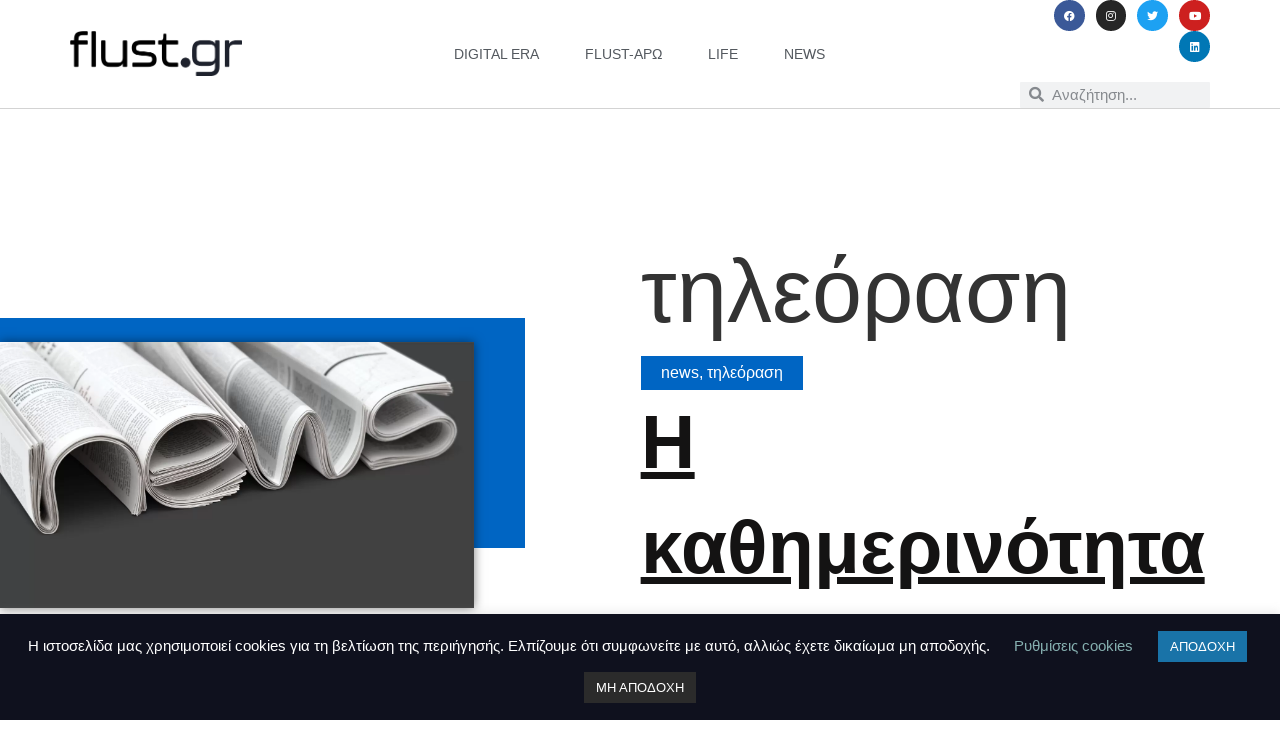

--- FILE ---
content_type: text/html; charset=UTF-8
request_url: https://www.flust.gr/category/enimerosi/techni/tileorasi/
body_size: 15402
content:
<!doctype html>
<html lang="el">
<head>
	<meta charset="UTF-8">
	<meta name="viewport" content="width=device-width, initial-scale=1">
	<link rel="profile" href="https://gmpg.org/xfn/11">
	<meta name='robots' content='index, follow, max-image-preview:large, max-snippet:-1, max-video-preview:-1' />
	<style>img:is([sizes="auto" i], [sizes^="auto," i]) { contain-intrinsic-size: 3000px 1500px }</style>
	
	<!-- This site is optimized with the Yoast SEO plugin v26.3 - https://yoast.com/wordpress/plugins/seo/ -->
	<title>τηλεόραση Archives - flust.gr</title>
	<link rel="canonical" href="https://www.flust.gr/category/enimerosi/techni/tileorasi/" />
	<link rel="next" href="https://www.flust.gr/category/enimerosi/techni/tileorasi/page/2/" />
	<meta property="og:locale" content="el_GR" />
	<meta property="og:type" content="article" />
	<meta property="og:title" content="τηλεόραση Archives - flust.gr" />
	<meta property="og:url" content="https://www.flust.gr/category/enimerosi/techni/tileorasi/" />
	<meta property="og:site_name" content="flust.gr" />
	<meta name="twitter:card" content="summary_large_image" />
	<script type="application/ld+json" class="yoast-schema-graph">{"@context":"https://schema.org","@graph":[{"@type":"CollectionPage","@id":"https://www.flust.gr/category/enimerosi/techni/tileorasi/","url":"https://www.flust.gr/category/enimerosi/techni/tileorasi/","name":"τηλεόραση Archives - flust.gr","isPartOf":{"@id":"https://www.flust.gr/#website"},"primaryImageOfPage":{"@id":"https://www.flust.gr/category/enimerosi/techni/tileorasi/#primaryimage"},"image":{"@id":"https://www.flust.gr/category/enimerosi/techni/tileorasi/#primaryimage"},"thumbnailUrl":"https://www.flust.gr/wp-content/uploads/2022/05/borgen.jpg","breadcrumb":{"@id":"https://www.flust.gr/category/enimerosi/techni/tileorasi/#breadcrumb"},"inLanguage":"el"},{"@type":"ImageObject","inLanguage":"el","@id":"https://www.flust.gr/category/enimerosi/techni/tileorasi/#primaryimage","url":"https://www.flust.gr/wp-content/uploads/2022/05/borgen.jpg","contentUrl":"https://www.flust.gr/wp-content/uploads/2022/05/borgen.jpg","width":1170,"height":763,"caption":"Η σειρά Borgen ξανά στις οθόνες μετά από εννέα χρόνια"},{"@type":"BreadcrumbList","@id":"https://www.flust.gr/category/enimerosi/techni/tileorasi/#breadcrumb","itemListElement":[{"@type":"ListItem","position":1,"name":"Home","item":"https://www.flust.gr/"},{"@type":"ListItem","position":2,"name":"news","item":"https://www.flust.gr/category/enimerosi/"},{"@type":"ListItem","position":3,"name":"τέχνη","item":"https://www.flust.gr/category/enimerosi/techni/"},{"@type":"ListItem","position":4,"name":"τηλεόραση"}]},{"@type":"WebSite","@id":"https://www.flust.gr/#website","url":"https://www.flust.gr/","name":"flust.gr","description":"Σημασία στο περιεχόμενο και τη χρήσιμη πληροφορία","publisher":{"@id":"https://www.flust.gr/#organization"},"potentialAction":[{"@type":"SearchAction","target":{"@type":"EntryPoint","urlTemplate":"https://www.flust.gr/?s={search_term_string}"},"query-input":{"@type":"PropertyValueSpecification","valueRequired":true,"valueName":"search_term_string"}}],"inLanguage":"el"},{"@type":"Organization","@id":"https://www.flust.gr/#organization","name":"flust.gr","url":"https://www.flust.gr/","logo":{"@type":"ImageObject","inLanguage":"el","@id":"https://www.flust.gr/#/schema/logo/image/","url":"https://www.flust.gr/wp-content/uploads/2021/02/flustgr-logo.png","contentUrl":"https://www.flust.gr/wp-content/uploads/2021/02/flustgr-logo.png","width":800,"height":210,"caption":"flust.gr"},"image":{"@id":"https://www.flust.gr/#/schema/logo/image/"},"sameAs":["https://www.facebook.com/Flustgr"]}]}</script>
	<!-- / Yoast SEO plugin. -->


<link rel='dns-prefetch' href='//www.googletagmanager.com' />
<link rel='dns-prefetch' href='//stats.wp.com' />
<link rel="alternate" type="application/rss+xml" title="Ροή RSS &raquo; flust.gr" href="https://www.flust.gr/feed/" />
<link rel="alternate" type="application/rss+xml" title="Ροή Σχολίων &raquo; flust.gr" href="https://www.flust.gr/comments/feed/" />
<link rel="alternate" type="application/rss+xml" title="Κατηγορία Ροής flust.gr &raquo; τηλεόραση" href="https://www.flust.gr/category/enimerosi/techni/tileorasi/feed/" />
<style id='jetpack-sharing-buttons-style-inline-css'>
.jetpack-sharing-buttons__services-list{display:flex;flex-direction:row;flex-wrap:wrap;gap:0;list-style-type:none;margin:5px;padding:0}.jetpack-sharing-buttons__services-list.has-small-icon-size{font-size:12px}.jetpack-sharing-buttons__services-list.has-normal-icon-size{font-size:16px}.jetpack-sharing-buttons__services-list.has-large-icon-size{font-size:24px}.jetpack-sharing-buttons__services-list.has-huge-icon-size{font-size:36px}@media print{.jetpack-sharing-buttons__services-list{display:none!important}}.editor-styles-wrapper .wp-block-jetpack-sharing-buttons{gap:0;padding-inline-start:0}ul.jetpack-sharing-buttons__services-list.has-background{padding:1.25em 2.375em}
</style>
<style id='global-styles-inline-css'>
:root{--wp--preset--aspect-ratio--square: 1;--wp--preset--aspect-ratio--4-3: 4/3;--wp--preset--aspect-ratio--3-4: 3/4;--wp--preset--aspect-ratio--3-2: 3/2;--wp--preset--aspect-ratio--2-3: 2/3;--wp--preset--aspect-ratio--16-9: 16/9;--wp--preset--aspect-ratio--9-16: 9/16;--wp--preset--color--black: #000000;--wp--preset--color--cyan-bluish-gray: #abb8c3;--wp--preset--color--white: #ffffff;--wp--preset--color--pale-pink: #f78da7;--wp--preset--color--vivid-red: #cf2e2e;--wp--preset--color--luminous-vivid-orange: #ff6900;--wp--preset--color--luminous-vivid-amber: #fcb900;--wp--preset--color--light-green-cyan: #7bdcb5;--wp--preset--color--vivid-green-cyan: #00d084;--wp--preset--color--pale-cyan-blue: #8ed1fc;--wp--preset--color--vivid-cyan-blue: #0693e3;--wp--preset--color--vivid-purple: #9b51e0;--wp--preset--gradient--vivid-cyan-blue-to-vivid-purple: linear-gradient(135deg,rgba(6,147,227,1) 0%,rgb(155,81,224) 100%);--wp--preset--gradient--light-green-cyan-to-vivid-green-cyan: linear-gradient(135deg,rgb(122,220,180) 0%,rgb(0,208,130) 100%);--wp--preset--gradient--luminous-vivid-amber-to-luminous-vivid-orange: linear-gradient(135deg,rgba(252,185,0,1) 0%,rgba(255,105,0,1) 100%);--wp--preset--gradient--luminous-vivid-orange-to-vivid-red: linear-gradient(135deg,rgba(255,105,0,1) 0%,rgb(207,46,46) 100%);--wp--preset--gradient--very-light-gray-to-cyan-bluish-gray: linear-gradient(135deg,rgb(238,238,238) 0%,rgb(169,184,195) 100%);--wp--preset--gradient--cool-to-warm-spectrum: linear-gradient(135deg,rgb(74,234,220) 0%,rgb(151,120,209) 20%,rgb(207,42,186) 40%,rgb(238,44,130) 60%,rgb(251,105,98) 80%,rgb(254,248,76) 100%);--wp--preset--gradient--blush-light-purple: linear-gradient(135deg,rgb(255,206,236) 0%,rgb(152,150,240) 100%);--wp--preset--gradient--blush-bordeaux: linear-gradient(135deg,rgb(254,205,165) 0%,rgb(254,45,45) 50%,rgb(107,0,62) 100%);--wp--preset--gradient--luminous-dusk: linear-gradient(135deg,rgb(255,203,112) 0%,rgb(199,81,192) 50%,rgb(65,88,208) 100%);--wp--preset--gradient--pale-ocean: linear-gradient(135deg,rgb(255,245,203) 0%,rgb(182,227,212) 50%,rgb(51,167,181) 100%);--wp--preset--gradient--electric-grass: linear-gradient(135deg,rgb(202,248,128) 0%,rgb(113,206,126) 100%);--wp--preset--gradient--midnight: linear-gradient(135deg,rgb(2,3,129) 0%,rgb(40,116,252) 100%);--wp--preset--font-size--small: 13px;--wp--preset--font-size--medium: 20px;--wp--preset--font-size--large: 36px;--wp--preset--font-size--x-large: 42px;--wp--preset--spacing--20: 0.44rem;--wp--preset--spacing--30: 0.67rem;--wp--preset--spacing--40: 1rem;--wp--preset--spacing--50: 1.5rem;--wp--preset--spacing--60: 2.25rem;--wp--preset--spacing--70: 3.38rem;--wp--preset--spacing--80: 5.06rem;--wp--preset--shadow--natural: 6px 6px 9px rgba(0, 0, 0, 0.2);--wp--preset--shadow--deep: 12px 12px 50px rgba(0, 0, 0, 0.4);--wp--preset--shadow--sharp: 6px 6px 0px rgba(0, 0, 0, 0.2);--wp--preset--shadow--outlined: 6px 6px 0px -3px rgba(255, 255, 255, 1), 6px 6px rgba(0, 0, 0, 1);--wp--preset--shadow--crisp: 6px 6px 0px rgba(0, 0, 0, 1);}:root { --wp--style--global--content-size: 800px;--wp--style--global--wide-size: 1200px; }:where(body) { margin: 0; }.wp-site-blocks > .alignleft { float: left; margin-right: 2em; }.wp-site-blocks > .alignright { float: right; margin-left: 2em; }.wp-site-blocks > .aligncenter { justify-content: center; margin-left: auto; margin-right: auto; }:where(.wp-site-blocks) > * { margin-block-start: 24px; margin-block-end: 0; }:where(.wp-site-blocks) > :first-child { margin-block-start: 0; }:where(.wp-site-blocks) > :last-child { margin-block-end: 0; }:root { --wp--style--block-gap: 24px; }:root :where(.is-layout-flow) > :first-child{margin-block-start: 0;}:root :where(.is-layout-flow) > :last-child{margin-block-end: 0;}:root :where(.is-layout-flow) > *{margin-block-start: 24px;margin-block-end: 0;}:root :where(.is-layout-constrained) > :first-child{margin-block-start: 0;}:root :where(.is-layout-constrained) > :last-child{margin-block-end: 0;}:root :where(.is-layout-constrained) > *{margin-block-start: 24px;margin-block-end: 0;}:root :where(.is-layout-flex){gap: 24px;}:root :where(.is-layout-grid){gap: 24px;}.is-layout-flow > .alignleft{float: left;margin-inline-start: 0;margin-inline-end: 2em;}.is-layout-flow > .alignright{float: right;margin-inline-start: 2em;margin-inline-end: 0;}.is-layout-flow > .aligncenter{margin-left: auto !important;margin-right: auto !important;}.is-layout-constrained > .alignleft{float: left;margin-inline-start: 0;margin-inline-end: 2em;}.is-layout-constrained > .alignright{float: right;margin-inline-start: 2em;margin-inline-end: 0;}.is-layout-constrained > .aligncenter{margin-left: auto !important;margin-right: auto !important;}.is-layout-constrained > :where(:not(.alignleft):not(.alignright):not(.alignfull)){max-width: var(--wp--style--global--content-size);margin-left: auto !important;margin-right: auto !important;}.is-layout-constrained > .alignwide{max-width: var(--wp--style--global--wide-size);}body .is-layout-flex{display: flex;}.is-layout-flex{flex-wrap: wrap;align-items: center;}.is-layout-flex > :is(*, div){margin: 0;}body .is-layout-grid{display: grid;}.is-layout-grid > :is(*, div){margin: 0;}body{padding-top: 0px;padding-right: 0px;padding-bottom: 0px;padding-left: 0px;}a:where(:not(.wp-element-button)){text-decoration: underline;}:root :where(.wp-element-button, .wp-block-button__link){background-color: #32373c;border-width: 0;color: #fff;font-family: inherit;font-size: inherit;line-height: inherit;padding: calc(0.667em + 2px) calc(1.333em + 2px);text-decoration: none;}.has-black-color{color: var(--wp--preset--color--black) !important;}.has-cyan-bluish-gray-color{color: var(--wp--preset--color--cyan-bluish-gray) !important;}.has-white-color{color: var(--wp--preset--color--white) !important;}.has-pale-pink-color{color: var(--wp--preset--color--pale-pink) !important;}.has-vivid-red-color{color: var(--wp--preset--color--vivid-red) !important;}.has-luminous-vivid-orange-color{color: var(--wp--preset--color--luminous-vivid-orange) !important;}.has-luminous-vivid-amber-color{color: var(--wp--preset--color--luminous-vivid-amber) !important;}.has-light-green-cyan-color{color: var(--wp--preset--color--light-green-cyan) !important;}.has-vivid-green-cyan-color{color: var(--wp--preset--color--vivid-green-cyan) !important;}.has-pale-cyan-blue-color{color: var(--wp--preset--color--pale-cyan-blue) !important;}.has-vivid-cyan-blue-color{color: var(--wp--preset--color--vivid-cyan-blue) !important;}.has-vivid-purple-color{color: var(--wp--preset--color--vivid-purple) !important;}.has-black-background-color{background-color: var(--wp--preset--color--black) !important;}.has-cyan-bluish-gray-background-color{background-color: var(--wp--preset--color--cyan-bluish-gray) !important;}.has-white-background-color{background-color: var(--wp--preset--color--white) !important;}.has-pale-pink-background-color{background-color: var(--wp--preset--color--pale-pink) !important;}.has-vivid-red-background-color{background-color: var(--wp--preset--color--vivid-red) !important;}.has-luminous-vivid-orange-background-color{background-color: var(--wp--preset--color--luminous-vivid-orange) !important;}.has-luminous-vivid-amber-background-color{background-color: var(--wp--preset--color--luminous-vivid-amber) !important;}.has-light-green-cyan-background-color{background-color: var(--wp--preset--color--light-green-cyan) !important;}.has-vivid-green-cyan-background-color{background-color: var(--wp--preset--color--vivid-green-cyan) !important;}.has-pale-cyan-blue-background-color{background-color: var(--wp--preset--color--pale-cyan-blue) !important;}.has-vivid-cyan-blue-background-color{background-color: var(--wp--preset--color--vivid-cyan-blue) !important;}.has-vivid-purple-background-color{background-color: var(--wp--preset--color--vivid-purple) !important;}.has-black-border-color{border-color: var(--wp--preset--color--black) !important;}.has-cyan-bluish-gray-border-color{border-color: var(--wp--preset--color--cyan-bluish-gray) !important;}.has-white-border-color{border-color: var(--wp--preset--color--white) !important;}.has-pale-pink-border-color{border-color: var(--wp--preset--color--pale-pink) !important;}.has-vivid-red-border-color{border-color: var(--wp--preset--color--vivid-red) !important;}.has-luminous-vivid-orange-border-color{border-color: var(--wp--preset--color--luminous-vivid-orange) !important;}.has-luminous-vivid-amber-border-color{border-color: var(--wp--preset--color--luminous-vivid-amber) !important;}.has-light-green-cyan-border-color{border-color: var(--wp--preset--color--light-green-cyan) !important;}.has-vivid-green-cyan-border-color{border-color: var(--wp--preset--color--vivid-green-cyan) !important;}.has-pale-cyan-blue-border-color{border-color: var(--wp--preset--color--pale-cyan-blue) !important;}.has-vivid-cyan-blue-border-color{border-color: var(--wp--preset--color--vivid-cyan-blue) !important;}.has-vivid-purple-border-color{border-color: var(--wp--preset--color--vivid-purple) !important;}.has-vivid-cyan-blue-to-vivid-purple-gradient-background{background: var(--wp--preset--gradient--vivid-cyan-blue-to-vivid-purple) !important;}.has-light-green-cyan-to-vivid-green-cyan-gradient-background{background: var(--wp--preset--gradient--light-green-cyan-to-vivid-green-cyan) !important;}.has-luminous-vivid-amber-to-luminous-vivid-orange-gradient-background{background: var(--wp--preset--gradient--luminous-vivid-amber-to-luminous-vivid-orange) !important;}.has-luminous-vivid-orange-to-vivid-red-gradient-background{background: var(--wp--preset--gradient--luminous-vivid-orange-to-vivid-red) !important;}.has-very-light-gray-to-cyan-bluish-gray-gradient-background{background: var(--wp--preset--gradient--very-light-gray-to-cyan-bluish-gray) !important;}.has-cool-to-warm-spectrum-gradient-background{background: var(--wp--preset--gradient--cool-to-warm-spectrum) !important;}.has-blush-light-purple-gradient-background{background: var(--wp--preset--gradient--blush-light-purple) !important;}.has-blush-bordeaux-gradient-background{background: var(--wp--preset--gradient--blush-bordeaux) !important;}.has-luminous-dusk-gradient-background{background: var(--wp--preset--gradient--luminous-dusk) !important;}.has-pale-ocean-gradient-background{background: var(--wp--preset--gradient--pale-ocean) !important;}.has-electric-grass-gradient-background{background: var(--wp--preset--gradient--electric-grass) !important;}.has-midnight-gradient-background{background: var(--wp--preset--gradient--midnight) !important;}.has-small-font-size{font-size: var(--wp--preset--font-size--small) !important;}.has-medium-font-size{font-size: var(--wp--preset--font-size--medium) !important;}.has-large-font-size{font-size: var(--wp--preset--font-size--large) !important;}.has-x-large-font-size{font-size: var(--wp--preset--font-size--x-large) !important;}
:root :where(.wp-block-pullquote){font-size: 1.5em;line-height: 1.6;}
</style>
<link rel='stylesheet' id='wpo_min-header-0-css' href='https://www.flust.gr/wp-content/cache/wpo-minify/1767961688/assets/wpo-minify-header-03910eb6.min.css' media='all' />
<script id="wpo_min-header-0-js-extra">
var Cli_Data = {"nn_cookie_ids":[],"cookielist":[],"non_necessary_cookies":[],"ccpaEnabled":"","ccpaRegionBased":"","ccpaBarEnabled":"","strictlyEnabled":["necessary","obligatoire"],"ccpaType":"gdpr","js_blocking":"","custom_integration":"","triggerDomRefresh":"","secure_cookies":""};
var cli_cookiebar_settings = {"animate_speed_hide":"500","animate_speed_show":"500","background":"#0f111e","border":"#b1a6a6c2","border_on":"","button_1_button_colour":"#1973a8","button_1_button_hover":"#145c86","button_1_link_colour":"#fff","button_1_as_button":"1","button_1_new_win":"","button_2_button_colour":"#333","button_2_button_hover":"#292929","button_2_link_colour":"#444","button_2_as_button":"","button_2_hidebar":"","button_3_button_colour":"#2b2b2b","button_3_button_hover":"#222222","button_3_link_colour":"#fff","button_3_as_button":"1","button_3_new_win":"","button_4_button_colour":"#000","button_4_button_hover":"#000000","button_4_link_colour":"#85afaf","button_4_as_button":"","button_7_button_colour":"#61a229","button_7_button_hover":"#4e8221","button_7_link_colour":"#fff","button_7_as_button":"1","button_7_new_win":"","font_family":"inherit","header_fix":"","notify_animate_hide":"1","notify_animate_show":"","notify_div_id":"#cookie-law-info-bar","notify_position_horizontal":"right","notify_position_vertical":"bottom","scroll_close":"","scroll_close_reload":"","accept_close_reload":"","reject_close_reload":"","showagain_tab":"1","showagain_background":"#fff","showagain_border":"#000","showagain_div_id":"#cookie-law-info-again","showagain_x_position":"100px","text":"#ffffff","show_once_yn":"","show_once":"10000","logging_on":"","as_popup":"","popup_overlay":"1","bar_heading_text":"","cookie_bar_as":"banner","popup_showagain_position":"bottom-right","widget_position":"left"};
var log_object = {"ajax_url":"https:\/\/www.flust.gr\/wp-admin\/admin-ajax.php"};
</script>
<script src="https://www.flust.gr/wp-content/cache/wpo-minify/1767961688/assets/wpo-minify-header-0f6c21ec.min.js" id="wpo_min-header-0-js"></script>

<!-- Google tag (gtag.js) snippet added by Site Kit -->
<!-- Google Analytics snippet added by Site Kit -->
<script src="https://www.googletagmanager.com/gtag/js?id=GT-NNSD97D" id="google_gtagjs-js" async></script>
<script id="google_gtagjs-js-after">
window.dataLayer = window.dataLayer || [];function gtag(){dataLayer.push(arguments);}
gtag("set","linker",{"domains":["www.flust.gr"]});
gtag("js", new Date());
gtag("set", "developer_id.dZTNiMT", true);
gtag("config", "GT-NNSD97D");
</script>
<link rel="https://api.w.org/" href="https://www.flust.gr/wp-json/" /><link rel="alternate" title="JSON" type="application/json" href="https://www.flust.gr/wp-json/wp/v2/categories/2945" /><meta name="generator" content="Site Kit by Google 1.165.0" />	<style>img#wpstats{display:none}</style>
		<meta name="generator" content="Elementor 3.33.0; features: additional_custom_breakpoints; settings: css_print_method-internal, google_font-enabled, font_display-auto">
			<style>
				.e-con.e-parent:nth-of-type(n+4):not(.e-lazyloaded):not(.e-no-lazyload),
				.e-con.e-parent:nth-of-type(n+4):not(.e-lazyloaded):not(.e-no-lazyload) * {
					background-image: none !important;
				}
				@media screen and (max-height: 1024px) {
					.e-con.e-parent:nth-of-type(n+3):not(.e-lazyloaded):not(.e-no-lazyload),
					.e-con.e-parent:nth-of-type(n+3):not(.e-lazyloaded):not(.e-no-lazyload) * {
						background-image: none !important;
					}
				}
				@media screen and (max-height: 640px) {
					.e-con.e-parent:nth-of-type(n+2):not(.e-lazyloaded):not(.e-no-lazyload),
					.e-con.e-parent:nth-of-type(n+2):not(.e-lazyloaded):not(.e-no-lazyload) * {
						background-image: none !important;
					}
				}
			</style>
					<style id="wp-custom-css">
			blockquote {
	  border-left: 5px solid #0065C3;
		padding-left: 30px;
		margin-inline-start: 0px;
    margin-inline-end: 0px;
}		</style>
		</head>
<body data-rsssl=1 class="archive category category-tileorasi category-2945 wp-custom-logo wp-embed-responsive wp-theme-hello-elementor hello-elementor-default elementor-page-30053 elementor-default elementor-template-full-width elementor-kit-28799">


<a class="skip-link screen-reader-text" href="#content">Μετάβαση στο περιεχόμενο</a>

		<header data-elementor-type="header" data-elementor-id="30026" class="elementor elementor-30026 elementor-location-header" data-elementor-post-type="elementor_library">
					<header class="elementor-section elementor-top-section elementor-element elementor-element-2b5df435 elementor-section-content-middle elementor-section-boxed elementor-section-height-default elementor-section-height-default" data-id="2b5df435" data-element_type="section" data-settings="{&quot;background_background&quot;:&quot;classic&quot;,&quot;sticky&quot;:&quot;top&quot;,&quot;sticky_on&quot;:[&quot;desktop&quot;,&quot;tablet&quot;,&quot;mobile&quot;],&quot;sticky_offset&quot;:0,&quot;sticky_effects_offset&quot;:0,&quot;sticky_anchor_link_offset&quot;:0}">
							<div class="elementor-background-overlay"></div>
							<div class="elementor-container elementor-column-gap-no">
					<div class="elementor-column elementor-col-16 elementor-top-column elementor-element elementor-element-50f2eb10" data-id="50f2eb10" data-element_type="column">
			<div class="elementor-widget-wrap elementor-element-populated">
						<div class="elementor-element elementor-element-731d3946 elementor-widget elementor-widget-theme-site-logo elementor-widget-image" data-id="731d3946" data-element_type="widget" data-widget_type="theme-site-logo.default">
				<div class="elementor-widget-container">
											<a href="https://www.flust.gr">
			<img fetchpriority="high" width="800" height="210" src="https://www.flust.gr/wp-content/uploads/2021/02/flustgr-logo.png.webp" class="attachment-full size-full wp-image-30029" alt="" srcset="https://www.flust.gr/wp-content/uploads/2021/02/flustgr-logo.png.webp 800w, https://www.flust.gr/wp-content/uploads/2021/02/flustgr-logo-300x79.png.webp 300w, https://www.flust.gr/wp-content/uploads/2021/02/flustgr-logo-768x202.png.webp 768w" sizes="(max-width: 800px) 100vw, 800px" />				</a>
											</div>
				</div>
					</div>
		</div>
				<div class="elementor-column elementor-col-66 elementor-top-column elementor-element elementor-element-1249c33b" data-id="1249c33b" data-element_type="column">
			<div class="elementor-widget-wrap elementor-element-populated">
						<div class="elementor-element elementor-element-5b8562e0 elementor-nav-menu__align-center elementor-nav-menu--stretch elementor-widget__width-initial elementor-nav-menu--dropdown-tablet elementor-nav-menu__text-align-aside elementor-nav-menu--toggle elementor-nav-menu--burger elementor-widget elementor-widget-nav-menu" data-id="5b8562e0" data-element_type="widget" data-settings="{&quot;full_width&quot;:&quot;stretch&quot;,&quot;layout&quot;:&quot;horizontal&quot;,&quot;submenu_icon&quot;:{&quot;value&quot;:&quot;&lt;i class=\&quot;fas fa-caret-down\&quot; aria-hidden=\&quot;true\&quot;&gt;&lt;\/i&gt;&quot;,&quot;library&quot;:&quot;fa-solid&quot;},&quot;toggle&quot;:&quot;burger&quot;}" data-widget_type="nav-menu.default">
				<div class="elementor-widget-container">
								<nav aria-label="Menu" class="elementor-nav-menu--main elementor-nav-menu__container elementor-nav-menu--layout-horizontal e--pointer-underline e--animation-slide">
				<ul id="menu-1-5b8562e0" class="elementor-nav-menu"><li class="menu-item menu-item-type-taxonomy menu-item-object-category menu-item-30091"><a href="https://www.flust.gr/category/digital-era/" class="elementor-item">digital era</a></li>
<li class="menu-item menu-item-type-taxonomy menu-item-object-category menu-item-30092"><a href="https://www.flust.gr/category/flust-aro/" class="elementor-item">flust-άρω</a></li>
<li class="menu-item menu-item-type-taxonomy menu-item-object-category menu-item-30093"><a href="https://www.flust.gr/category/life/" class="elementor-item">life</a></li>
<li class="menu-item menu-item-type-taxonomy menu-item-object-category current-category-ancestor menu-item-30094"><a href="https://www.flust.gr/category/enimerosi/" class="elementor-item">news</a></li>
</ul>			</nav>
					<div class="elementor-menu-toggle" role="button" tabindex="0" aria-label="Menu Toggle" aria-expanded="false">
			<i aria-hidden="true" role="presentation" class="elementor-menu-toggle__icon--open eicon-menu-bar"></i><i aria-hidden="true" role="presentation" class="elementor-menu-toggle__icon--close eicon-close"></i>		</div>
					<nav class="elementor-nav-menu--dropdown elementor-nav-menu__container" aria-hidden="true">
				<ul id="menu-2-5b8562e0" class="elementor-nav-menu"><li class="menu-item menu-item-type-taxonomy menu-item-object-category menu-item-30091"><a href="https://www.flust.gr/category/digital-era/" class="elementor-item" tabindex="-1">digital era</a></li>
<li class="menu-item menu-item-type-taxonomy menu-item-object-category menu-item-30092"><a href="https://www.flust.gr/category/flust-aro/" class="elementor-item" tabindex="-1">flust-άρω</a></li>
<li class="menu-item menu-item-type-taxonomy menu-item-object-category menu-item-30093"><a href="https://www.flust.gr/category/life/" class="elementor-item" tabindex="-1">life</a></li>
<li class="menu-item menu-item-type-taxonomy menu-item-object-category current-category-ancestor menu-item-30094"><a href="https://www.flust.gr/category/enimerosi/" class="elementor-item" tabindex="-1">news</a></li>
</ul>			</nav>
						</div>
				</div>
					</div>
		</div>
				<div class="elementor-column elementor-col-16 elementor-top-column elementor-element elementor-element-4a2ea233" data-id="4a2ea233" data-element_type="column">
			<div class="elementor-widget-wrap elementor-element-populated">
						<div class="elementor-element elementor-element-34788224 elementor-shape-circle e-grid-align-right e-grid-align-tablet-right e-grid-align-mobile-center elementor-hidden-phone elementor-grid-0 elementor-widget elementor-widget-social-icons" data-id="34788224" data-element_type="widget" data-widget_type="social-icons.default">
				<div class="elementor-widget-container">
							<div class="elementor-social-icons-wrapper elementor-grid" role="list">
							<span class="elementor-grid-item" role="listitem">
					<a class="elementor-icon elementor-social-icon elementor-social-icon-facebook elementor-repeater-item-d4e6110" href="https://www.facebook.com/flustgr" target="_blank">
						<span class="elementor-screen-only">Facebook</span>
						<i aria-hidden="true" class="fab fa-facebook"></i>					</a>
				</span>
							<span class="elementor-grid-item" role="listitem">
					<a class="elementor-icon elementor-social-icon elementor-social-icon-instagram elementor-repeater-item-c58d333" href="https://www.instagram.com/Flustgr" target="_blank">
						<span class="elementor-screen-only">Instagram</span>
						<i aria-hidden="true" class="fab fa-instagram"></i>					</a>
				</span>
							<span class="elementor-grid-item" role="listitem">
					<a class="elementor-icon elementor-social-icon elementor-social-icon-twitter elementor-repeater-item-022bbc9" href="https://www.twitter.com/flustgr" target="_blank">
						<span class="elementor-screen-only">Twitter</span>
						<i aria-hidden="true" class="fab fa-twitter"></i>					</a>
				</span>
							<span class="elementor-grid-item" role="listitem">
					<a class="elementor-icon elementor-social-icon elementor-social-icon-youtube elementor-repeater-item-5a7d2c7" href="https://www.youtube.com/@flustgr/" target="_blank">
						<span class="elementor-screen-only">Youtube</span>
						<i aria-hidden="true" class="fab fa-youtube"></i>					</a>
				</span>
							<span class="elementor-grid-item" role="listitem">
					<a class="elementor-icon elementor-social-icon elementor-social-icon-linkedin elementor-repeater-item-a93417a" href="https://www.linkedin.com/company/flustgr" target="_blank">
						<span class="elementor-screen-only">Linkedin</span>
						<i aria-hidden="true" class="fab fa-linkedin"></i>					</a>
				</span>
					</div>
						</div>
				</div>
				<div class="elementor-element elementor-element-b484d9c elementor-search-form--skin-minimal elementor-widget elementor-widget-search-form" data-id="b484d9c" data-element_type="widget" data-settings="{&quot;skin&quot;:&quot;minimal&quot;}" data-widget_type="search-form.default">
				<div class="elementor-widget-container">
							<search role="search">
			<form class="elementor-search-form" action="https://www.flust.gr" method="get">
												<div class="elementor-search-form__container">
					<label class="elementor-screen-only" for="elementor-search-form-b484d9c">Search</label>

											<div class="elementor-search-form__icon">
							<i aria-hidden="true" class="fas fa-search"></i>							<span class="elementor-screen-only">Search</span>
						</div>
					
					<input id="elementor-search-form-b484d9c" placeholder="Αναζήτηση..." class="elementor-search-form__input" type="search" name="s" value="">
					
					
									</div>
			</form>
		</search>
						</div>
				</div>
					</div>
		</div>
					</div>
		</header>
				</header>
				<div data-elementor-type="archive" data-elementor-id="30053" class="elementor elementor-30053 elementor-location-archive" data-elementor-post-type="elementor_library">
					<section class="elementor-section elementor-top-section elementor-element elementor-element-c718aa1 elementor-section-boxed elementor-section-height-default elementor-section-height-default" data-id="c718aa1" data-element_type="section">
						<div class="elementor-container elementor-column-gap-default">
					<div class="elementor-column elementor-col-100 elementor-top-column elementor-element elementor-element-1902f77" data-id="1902f77" data-element_type="column">
			<div class="elementor-widget-wrap elementor-element-populated">
						<div class="elementor-element elementor-element-3fb6f7c elementor-hidden-mobile elementor-widget elementor-widget-html" data-id="3fb6f7c" data-element_type="widget" data-widget_type="html.default">
				<div class="elementor-widget-container">
					<iframe id="lkws_6688266eaaa39" name="lkws_6688266eaaa39" src="//go.linkwi.se/delivery/ri.php?r=20509&amp;a=11546&amp;target=_blank&amp;" style="width:728px;height:90px" scrolling="no" frameborder="0"></iframe>				</div>
				</div>
					</div>
		</div>
					</div>
		</section>
				<section class="elementor-section elementor-top-section elementor-element elementor-element-e29973b elementor-section-boxed elementor-section-height-default elementor-section-height-default" data-id="e29973b" data-element_type="section">
						<div class="elementor-container elementor-column-gap-default">
					<div class="elementor-column elementor-col-100 elementor-top-column elementor-element elementor-element-17ee57e" data-id="17ee57e" data-element_type="column">
			<div class="elementor-widget-wrap elementor-element-populated">
						<div class="elementor-element elementor-element-35443ea elementor-hidden-desktop elementor-hidden-tablet elementor-widget elementor-widget-html" data-id="35443ea" data-element_type="widget" data-widget_type="html.default">
				<div class="elementor-widget-container">
					<iframe id="lkws_668827a16a11e" name="lkws_668827a16a11e" src="//go.linkwi.se/delivery/ri.php?r=20515&amp;a=11546&amp;target=_blank&amp;" style="width:468px;height:60px" scrolling="no" frameborder="0"></iframe>				</div>
				</div>
					</div>
		</div>
					</div>
		</section>
				<section class="elementor-section elementor-top-section elementor-element elementor-element-4f80f4a8 elementor-section-full_width elementor-section-height-min-height elementor-section-items-stretch elementor-section-content-middle elementor-section-height-default" data-id="4f80f4a8" data-element_type="section" data-settings="{&quot;motion_fx_motion_fx_scrolling&quot;:&quot;yes&quot;,&quot;motion_fx_devices&quot;:[&quot;desktop&quot;,&quot;tablet&quot;,&quot;mobile&quot;]}">
							<div class="elementor-background-overlay"></div>
							<div class="elementor-container elementor-column-gap-no">
					<div class="elementor-column elementor-col-50 elementor-top-column elementor-element elementor-element-40397781" data-id="40397781" data-element_type="column">
			<div class="elementor-widget-wrap elementor-element-populated">
						<div class="elementor-element elementor-element-e69e0f9 elementor-widget elementor-widget-image" data-id="e69e0f9" data-element_type="widget" data-widget_type="image.default">
				<div class="elementor-widget-container">
															<img width="1920" height="1080" src="https://www.flust.gr/wp-content/uploads/2023/06/flustgr-news-main.jpg.webp" class="attachment-full size-full wp-image-30058" alt="" srcset="https://www.flust.gr/wp-content/uploads/2023/06/flustgr-news-main.jpg.webp 1920w, https://www.flust.gr/wp-content/uploads/2023/06/flustgr-news-main-300x169.jpg.webp 300w, https://www.flust.gr/wp-content/uploads/2023/06/flustgr-news-main-1024x576.jpg.webp 1024w, https://www.flust.gr/wp-content/uploads/2023/06/flustgr-news-main-768x432.jpg.webp 768w, https://www.flust.gr/wp-content/uploads/2023/06/flustgr-news-main-1536x864.jpg.webp 1536w" sizes="(max-width: 1920px) 100vw, 1920px" />															</div>
				</div>
				<div class="elementor-element elementor-element-33c5812 elementor-widget__width-initial elementor-widget-tablet__width-initial elementor-widget elementor-widget-spacer" data-id="33c5812" data-element_type="widget" data-settings="{&quot;motion_fx_motion_fx_scrolling&quot;:&quot;yes&quot;,&quot;motion_fx_devices&quot;:[&quot;desktop&quot;,&quot;tablet&quot;,&quot;mobile&quot;]}" data-widget_type="spacer.default">
				<div class="elementor-widget-container">
							<div class="elementor-spacer">
			<div class="elementor-spacer-inner"></div>
		</div>
						</div>
				</div>
					</div>
		</div>
				<div class="elementor-column elementor-col-50 elementor-top-column elementor-element elementor-element-587d7679" data-id="587d7679" data-element_type="column">
			<div class="elementor-widget-wrap elementor-element-populated">
						<section class="elementor-section elementor-inner-section elementor-element elementor-element-1cbee5fd elementor-section-full_width elementor-section-height-default elementor-section-height-default" data-id="1cbee5fd" data-element_type="section">
						<div class="elementor-container elementor-column-gap-no">
					<div class="elementor-column elementor-col-100 elementor-inner-column elementor-element elementor-element-3ebc7432" data-id="3ebc7432" data-element_type="column">
			<div class="elementor-widget-wrap elementor-element-populated">
						<div class="elementor-element elementor-element-1c4b4fb elementor-widget elementor-widget-theme-archive-title elementor-page-title elementor-widget-heading" data-id="1c4b4fb" data-element_type="widget" data-widget_type="theme-archive-title.default">
				<div class="elementor-widget-container">
					<h1 class="elementor-heading-title elementor-size-default">τηλεόραση</h1>				</div>
				</div>
				<div class="elementor-element elementor-element-4673dad7 elementor-widget__width-auto elementor-widget elementor-widget-post-info" data-id="4673dad7" data-element_type="widget" data-widget_type="post-info.default">
				<div class="elementor-widget-container">
							<ul class="elementor-inline-items elementor-icon-list-items elementor-post-info">
								<li class="elementor-icon-list-item elementor-repeater-item-9386bee elementor-inline-item">
													<span class="elementor-icon-list-text elementor-post-info__item elementor-post-info__item--type-custom">
										<a href="https://www.flust.gr/category/enimerosi/" rel="tag">news</a>, <a href="https://www.flust.gr/category/enimerosi/techni/tileorasi/" rel="tag">τηλεόραση</a>					</span>
								</li>
				</ul>
						</div>
				</div>
				<div class="elementor-element elementor-element-126b632 elementor-widget__width-initial elementor-widget elementor-widget-heading" data-id="126b632" data-element_type="widget" data-widget_type="heading.default">
				<div class="elementor-widget-container">
					<h2 class="elementor-heading-title elementor-size-default">Η καθημερινότητα<br>παντού</h2>				</div>
				</div>
					</div>
		</div>
					</div>
		</section>
					</div>
		</div>
					</div>
		</section>
				<section class="elementor-section elementor-top-section elementor-element elementor-element-1d2328b elementor-section-boxed elementor-section-height-default elementor-section-height-default" data-id="1d2328b" data-element_type="section">
						<div class="elementor-container elementor-column-gap-default">
					<div class="elementor-column elementor-col-100 elementor-top-column elementor-element elementor-element-603ba49" data-id="603ba49" data-element_type="column">
			<div class="elementor-widget-wrap elementor-element-populated">
						<div class="elementor-element elementor-element-5b5bc24 elementor-hidden-mobile elementor-widget elementor-widget-html" data-id="5b5bc24" data-element_type="widget" data-widget_type="html.default">
				<div class="elementor-widget-container">
					<iframe id="lkws_668827ba638f2" name="lkws_668827ba638f2" src="//go.linkwi.se/delivery/ri.php?r=20512&amp;a=11546&amp;target=_blank&amp;" style="width:728px;height:90px" scrolling="no" frameborder="0"></iframe>				</div>
				</div>
					</div>
		</div>
					</div>
		</section>
				<section class="elementor-section elementor-top-section elementor-element elementor-element-4c4fa4a elementor-section-boxed elementor-section-height-default elementor-section-height-default" data-id="4c4fa4a" data-element_type="section">
						<div class="elementor-container elementor-column-gap-default">
					<div class="elementor-column elementor-col-100 elementor-top-column elementor-element elementor-element-30fdbe7" data-id="30fdbe7" data-element_type="column">
			<div class="elementor-widget-wrap elementor-element-populated">
						<div class="elementor-element elementor-element-4c62446 elementor-hidden-desktop elementor-hidden-tablet elementor-widget elementor-widget-html" data-id="4c62446" data-element_type="widget" data-widget_type="html.default">
				<div class="elementor-widget-container">
					<iframe id="lkws_668827c9b400b" name="lkws_668827c9b400b" src="//go.linkwi.se/delivery/ri.php?r=20517&amp;a=11546&amp;target=_blank&amp;" style="width:468px;height:60px" scrolling="no" frameborder="0"></iframe>				</div>
				</div>
					</div>
		</div>
					</div>
		</section>
				<section class="elementor-section elementor-top-section elementor-element elementor-element-6b55cd88 elementor-section-full_width elementor-section-height-default elementor-section-height-default" data-id="6b55cd88" data-element_type="section" data-settings="{&quot;motion_fx_motion_fx_scrolling&quot;:&quot;yes&quot;,&quot;motion_fx_devices&quot;:[&quot;desktop&quot;,&quot;tablet&quot;,&quot;mobile&quot;]}">
						<div class="elementor-container elementor-column-gap-no">
					<div class="elementor-column elementor-col-100 elementor-top-column elementor-element elementor-element-4c16ab15" data-id="4c16ab15" data-element_type="column">
			<div class="elementor-widget-wrap elementor-element-populated">
						<div class="elementor-element elementor-element-4505cfb9 elementor-grid-1 elementor-posts__hover-none elementor-grid-tablet-1 elementor-grid-mobile-1 elementor-posts--thumbnail-top load-more-align-center elementor-widget elementor-widget-posts" data-id="4505cfb9" data-element_type="widget" data-settings="{&quot;cards_columns&quot;:&quot;1&quot;,&quot;cards_row_gap&quot;:{&quot;unit&quot;:&quot;px&quot;,&quot;size&quot;:&quot;60&quot;,&quot;sizes&quot;:[]},&quot;cards_columns_tablet&quot;:&quot;1&quot;,&quot;pagination_type&quot;:&quot;load_more_on_click&quot;,&quot;cards_columns_mobile&quot;:&quot;1&quot;,&quot;cards_row_gap_tablet&quot;:{&quot;unit&quot;:&quot;px&quot;,&quot;size&quot;:&quot;&quot;,&quot;sizes&quot;:[]},&quot;cards_row_gap_mobile&quot;:{&quot;unit&quot;:&quot;px&quot;,&quot;size&quot;:&quot;&quot;,&quot;sizes&quot;:[]},&quot;load_more_spinner&quot;:{&quot;value&quot;:&quot;fas fa-spinner&quot;,&quot;library&quot;:&quot;fa-solid&quot;}}" data-widget_type="posts.cards">
				<div class="elementor-widget-container">
							<div class="elementor-posts-container elementor-posts elementor-posts--skin-cards elementor-grid" role="list">
				<article class="elementor-post elementor-grid-item post-34188 post type-post status-publish format-standard has-post-thumbnail hentry category-enimerosi category-kosmos tag-lego tag-lego-smart-play" role="listitem">
			<div class="elementor-post__card">
				<a class="elementor-post__thumbnail__link" href="https://www.flust.gr/lego-smart-play-ta-exypna-toyvlakia-zontaneyoyn/" tabindex="-1" ><div class="elementor-post__thumbnail"><img width="1195" height="672" src="https://www.flust.gr/wp-content/uploads/2026/01/lego.jpg.webp" class="attachment-full size-full wp-image-34189" alt="LEGO Smart Play: Τα έξυπνα τουβλάκια “ζωντανεύουν”" decoding="async" srcset="https://www.flust.gr/wp-content/uploads/2026/01/lego.jpg.webp 1195w, https://www.flust.gr/wp-content/uploads/2026/01/lego-600x337.jpg.webp 600w, https://www.flust.gr/wp-content/uploads/2026/01/lego-768x432.jpg.webp 768w" sizes="(max-width: 1195px) 100vw, 1195px" /></div></a>
				<div class="elementor-post__badge">lego</div>
				<div class="elementor-post__text">
				<h3 class="elementor-post__title">
			<a href="https://www.flust.gr/lego-smart-play-ta-exypna-toyvlakia-zontaneyoyn/" >
				LEGO Smart Play: Τα έξυπνα τουβλάκια “ζωντανεύουν”			</a>
		</h3>
				</div>
					</div>
		</article>
				<article class="elementor-post elementor-grid-item post-34183 post type-post status-publish format-standard has-post-thumbnail hentry category-enimerosi category-kosmos tag-global-peace-index-2025 tag-islandia tag-poies-chores-einai-asfaleis" role="listitem">
			<div class="elementor-post__card">
				<a class="elementor-post__thumbnail__link" href="https://www.flust.gr/poies-chores-einai-asfaleis/" tabindex="-1" ><div class="elementor-post__thumbnail"><img loading="lazy" width="1195" height="672" src="https://www.flust.gr/wp-content/uploads/2026/01/island.jpg.webp" class="attachment-full size-full wp-image-34184" alt="" decoding="async" srcset="https://www.flust.gr/wp-content/uploads/2026/01/island.jpg.webp 1195w, https://www.flust.gr/wp-content/uploads/2026/01/island-600x337.jpg.webp 600w, https://www.flust.gr/wp-content/uploads/2026/01/island-768x432.jpg.webp 768w" sizes="(max-width: 1195px) 100vw, 1195px" /></div></a>
				<div class="elementor-post__badge">Global Peace Index 2025</div>
				<div class="elementor-post__text">
				<h3 class="elementor-post__title">
			<a href="https://www.flust.gr/poies-chores-einai-asfaleis/" >
				Ποιες χώρες είναι ασφαλείς;			</a>
		</h3>
				</div>
					</div>
		</article>
				<article class="elementor-post elementor-grid-item post-34151 post type-post status-publish format-standard has-post-thumbnail hentry category-enimerosi tag-meta-business tag-meta-verified tag-social-media" role="listitem">
			<div class="elementor-post__card">
				<a class="elementor-post__thumbnail__link" href="https://www.flust.gr/h-meta-tha-chreonei-gia-link-posts-se-epicheirimatikes-selides/" tabindex="-1" ><div class="elementor-post__thumbnail"><img loading="lazy" width="1195" height="672" src="https://www.flust.gr/wp-content/uploads/2025/12/Meta-business.jpg.webp" class="attachment-full size-full wp-image-34152" alt="H Meta θα χρεώνει για Link Posts σε επιχειρηματικές σελίδες" decoding="async" srcset="https://www.flust.gr/wp-content/uploads/2025/12/Meta-business.jpg.webp 1195w, https://www.flust.gr/wp-content/uploads/2025/12/Meta-business-600x337.jpg.webp 600w, https://www.flust.gr/wp-content/uploads/2025/12/Meta-business-768x432.jpg.webp 768w" sizes="(max-width: 1195px) 100vw, 1195px" /></div></a>
				<div class="elementor-post__badge">Meta business</div>
				<div class="elementor-post__text">
				<h3 class="elementor-post__title">
			<a href="https://www.flust.gr/h-meta-tha-chreonei-gia-link-posts-se-epicheirimatikes-selides/" >
				H Meta θα χρεώνει για Link Posts σε επιχειρηματικές σελίδες			</a>
		</h3>
				</div>
					</div>
		</article>
				<article class="elementor-post elementor-grid-item post-34127 post type-post status-publish format-standard has-post-thumbnail hentry category-enimerosi tag-social-media tag-visa-ipa tag-visa-stis-ipa tag-taxidi-stis-ipa" role="listitem">
			<div class="elementor-post__card">
				<a class="elementor-post__thumbnail__link" href="https://www.flust.gr/tha-chreiazetai-istoriko-social-media-gia-na-mpeis-stis-ipa/" tabindex="-1" ><div class="elementor-post__thumbnail"><img loading="lazy" width="1195" height="672" src="https://www.flust.gr/wp-content/uploads/2025/12/taxidi-usa.jpg.webp" class="attachment-full size-full wp-image-34128" alt="Θα χρειάζεται ιστορικό Social Media για να μπεις στις ΗΠΑ;" decoding="async" srcset="https://www.flust.gr/wp-content/uploads/2025/12/taxidi-usa.jpg.webp 1195w, https://www.flust.gr/wp-content/uploads/2025/12/taxidi-usa-600x337.jpg.webp 600w, https://www.flust.gr/wp-content/uploads/2025/12/taxidi-usa-768x432.jpg.webp 768w" sizes="(max-width: 1195px) 100vw, 1195px" /></div></a>
				<div class="elementor-post__badge">social media</div>
				<div class="elementor-post__text">
				<h3 class="elementor-post__title">
			<a href="https://www.flust.gr/tha-chreiazetai-istoriko-social-media-gia-na-mpeis-stis-ipa/" >
				Θα χρειάζεται ιστορικό Social Media για να μπεις στις ΗΠΑ;			</a>
		</h3>
				</div>
					</div>
		</article>
				<article class="elementor-post elementor-grid-item post-34114 post type-post status-publish format-standard has-post-thumbnail hentry category-enimerosi category-kosmos category-perivallon tag-deiktis-klimatikis-politikis tag-ellada tag-eycharisto-klima tag-oikologia" role="listitem">
			<div class="elementor-post__card">
				<a class="elementor-post__thumbnail__link" href="https://www.flust.gr/i-ellada-anakirychthike-i-chora-me-to-pio-eycharisto-klima/" tabindex="-1" ><div class="elementor-post__thumbnail"><img loading="lazy" width="1195" height="672" src="https://www.flust.gr/wp-content/uploads/2025/11/climate-Greece.jpg.webp" class="attachment-full size-full wp-image-34116" alt="Η Ελλάδα ανακηρύχθηκε η χώρα με το πιο ευχάριστο κλίμα" decoding="async" srcset="https://www.flust.gr/wp-content/uploads/2025/11/climate-Greece.jpg.webp 1195w, https://www.flust.gr/wp-content/uploads/2025/11/climate-Greece-600x337.jpg.webp 600w, https://www.flust.gr/wp-content/uploads/2025/11/climate-Greece-768x432.jpg.webp 768w" sizes="(max-width: 1195px) 100vw, 1195px" /></div></a>
				<div class="elementor-post__badge">δείκτης κλιματικής πολιτικής</div>
				<div class="elementor-post__text">
				<h3 class="elementor-post__title">
			<a href="https://www.flust.gr/i-ellada-anakirychthike-i-chora-me-to-pio-eycharisto-klima/" >
				Η Ελλάδα ανακηρύχθηκε η χώρα με το πιο ευχάριστο κλίμα			</a>
		</h3>
				</div>
					</div>
		</article>
				<article class="elementor-post elementor-grid-item post-34087 post type-post status-publish format-standard has-post-thumbnail hentry category-enimerosi category-eyropi category-perivallon tag-viosimi-anaptyxi tag-oikologia" role="listitem">
			<div class="elementor-post__card">
				<a class="elementor-post__thumbnail__link" href="https://www.flust.gr/nisiotiki-viosimotita-to-mellon-chtizetai-me-prasines-rizes/" tabindex="-1" ><div class="elementor-post__thumbnail"><img loading="lazy" width="1195" height="672" src="https://www.flust.gr/wp-content/uploads/2025/11/ecology.jpg.webp" class="attachment-full size-full wp-image-34088" alt="Νησιωτική Βιωσιμότητα: Το μέλλον χτίζεται με πράσινες ρίζες" decoding="async" srcset="https://www.flust.gr/wp-content/uploads/2025/11/ecology.jpg.webp 1195w, https://www.flust.gr/wp-content/uploads/2025/11/ecology-600x337.jpg.webp 600w, https://www.flust.gr/wp-content/uploads/2025/11/ecology-768x432.jpg.webp 768w" sizes="(max-width: 1195px) 100vw, 1195px" /></div></a>
				<div class="elementor-post__badge">βιώσιμη ανάπτυξη</div>
				<div class="elementor-post__text">
				<h3 class="elementor-post__title">
			<a href="https://www.flust.gr/nisiotiki-viosimotita-to-mellon-chtizetai-me-prasines-rizes/" >
				Νησιωτική Βιωσιμότητα: Το μέλλον χτίζεται με πράσινες ρίζες			</a>
		</h3>
				</div>
					</div>
		</article>
				<article class="elementor-post elementor-grid-item post-34067 post type-post status-publish format-standard has-post-thumbnail hentry category-enimerosi tag-kainotomes-chores-toy-kosmoy tag-kainotomia tag-technologia" role="listitem">
			<div class="elementor-post__card">
				<a class="elementor-post__thumbnail__link" href="https://www.flust.gr/oi-3-pio-kainotomes-chores-toy-kosmoy-2025/" tabindex="-1" ><div class="elementor-post__thumbnail"><img loading="lazy" width="1366" height="768" src="https://www.flust.gr/wp-content/uploads/2025/10/kainotomia.jpg.webp" class="attachment-full size-full wp-image-34068" alt="Οι 3 πιο καινοτόμες χώρες του κόσμου 2025" decoding="async" srcset="https://www.flust.gr/wp-content/uploads/2025/10/kainotomia.jpg.webp 1366w, https://www.flust.gr/wp-content/uploads/2025/10/kainotomia-600x337.jpg.webp 600w, https://www.flust.gr/wp-content/uploads/2025/10/kainotomia-1280x720.jpg.webp 1280w, https://www.flust.gr/wp-content/uploads/2025/10/kainotomia-768x432.jpg.webp 768w" sizes="(max-width: 1366px) 100vw, 1366px" /></div></a>
				<div class="elementor-post__badge">καινοτόμες χώρες του κόσμου</div>
				<div class="elementor-post__text">
				<h3 class="elementor-post__title">
			<a href="https://www.flust.gr/oi-3-pio-kainotomes-chores-toy-kosmoy-2025/" >
				Οι 3 πιο καινοτόμες χώρες του κόσμου 2025			</a>
		</h3>
				</div>
					</div>
		</article>
				<article class="elementor-post elementor-grid-item post-34059 post type-post status-publish format-standard has-post-thumbnail hentry category-enimerosi category-technologia tag-chatgpt tag-techniti-noimosyni tag-techniti-noimosyni-kai-ergasia" role="listitem">
			<div class="elementor-post__card">
				<a class="elementor-post__thumbnail__link" href="https://www.flust.gr/i-techniti-noimosyni-stin-ergasia-poios-kerdizei/" tabindex="-1" ><div class="elementor-post__thumbnail"><img loading="lazy" width="1195" height="672" src="https://www.flust.gr/wp-content/uploads/2025/10/chatgpt.jpg.webp" class="attachment-full size-full wp-image-34060" alt="Η τεχνητή νοημοσύνη στην ανθρώπινη καθημερινότητα" decoding="async" srcset="https://www.flust.gr/wp-content/uploads/2025/10/chatgpt.jpg.webp 1195w, https://www.flust.gr/wp-content/uploads/2025/10/chatgpt-600x337.jpg.webp 600w, https://www.flust.gr/wp-content/uploads/2025/10/chatgpt-768x432.jpg.webp 768w" sizes="(max-width: 1195px) 100vw, 1195px" /></div></a>
				<div class="elementor-post__badge">ChatGPT</div>
				<div class="elementor-post__text">
				<h3 class="elementor-post__title">
			<a href="https://www.flust.gr/i-techniti-noimosyni-stin-ergasia-poios-kerdizei/" >
				Η τεχνητή νοημοσύνη στην εργασία- ποιος κερδίζει;			</a>
		</h3>
				</div>
					</div>
		</article>
				<article class="elementor-post elementor-grid-item post-34035 post type-post status-publish format-standard has-post-thumbnail hentry category-enimerosi category-techni tag-netflix tag-netflix-fthinoporo tag-seires-sto-netflix" role="listitem">
			<div class="elementor-post__card">
				<a class="elementor-post__thumbnail__link" href="https://www.flust.gr/pente-seires-sto-netflix-poy-prepei-na-deis/" tabindex="-1" ><div class="elementor-post__thumbnail"><img loading="lazy" width="1195" height="672" src="https://www.flust.gr/wp-content/uploads/2025/09/Netflix-σειρές-Φθινόπωρο-2025.jpg.webp" class="attachment-full size-full wp-image-34036" alt="" decoding="async" srcset="https://www.flust.gr/wp-content/uploads/2025/09/Netflix-σειρές-Φθινόπωρο-2025.jpg.webp 1195w, https://www.flust.gr/wp-content/uploads/2025/09/Netflix-σειρές-Φθινόπωρο-2025-600x337.jpg.webp 600w, https://www.flust.gr/wp-content/uploads/2025/09/Netflix-σειρές-Φθινόπωρο-2025-768x432.jpg.webp 768w" sizes="(max-width: 1195px) 100vw, 1195px" /></div></a>
				<div class="elementor-post__badge">netflix</div>
				<div class="elementor-post__text">
				<h3 class="elementor-post__title">
			<a href="https://www.flust.gr/pente-seires-sto-netflix-poy-prepei-na-deis/" >
				Πέντε σειρές στο Netflix που πρέπει να δεις			</a>
		</h3>
				</div>
					</div>
		</article>
				<article class="elementor-post elementor-grid-item post-34011 post type-post status-publish format-standard has-post-thumbnail hentry category-enimerosi tag-egkefalos tag-kaysones tag-oikologia tag-psychiki-ygeia" role="listitem">
			<div class="elementor-post__card">
				<a class="elementor-post__thumbnail__link" href="https://www.flust.gr/kaysones-i-siopili-apeili-ston-egkefalo/" tabindex="-1" ><div class="elementor-post__thumbnail"><img loading="lazy" width="1366" height="768" src="https://www.flust.gr/wp-content/uploads/2025/08/kafsones.jpg.webp" class="attachment-full size-full wp-image-34012" alt="Καύσωνες: Η σιωπηλή απειλή στον εγκέφαλο" decoding="async" srcset="https://www.flust.gr/wp-content/uploads/2025/08/kafsones.jpg.webp 1366w, https://www.flust.gr/wp-content/uploads/2025/08/kafsones-600x337.jpg.webp 600w, https://www.flust.gr/wp-content/uploads/2025/08/kafsones-1280x720.jpg.webp 1280w, https://www.flust.gr/wp-content/uploads/2025/08/kafsones-768x432.jpg.webp 768w" sizes="(max-width: 1366px) 100vw, 1366px" /></div></a>
				<div class="elementor-post__badge">εγκέφαλος</div>
				<div class="elementor-post__text">
				<h3 class="elementor-post__title">
			<a href="https://www.flust.gr/kaysones-i-siopili-apeili-ston-egkefalo/" >
				Καύσωνες: Η σιωπηλή απειλή στον εγκέφαλο			</a>
		</h3>
				</div>
					</div>
		</article>
				</div>
					<span class="e-load-more-spinner">
				<i aria-hidden="true" class="fas fa-spinner"></i>			</span>
		
				<div class="e-load-more-anchor" data-page="1" data-max-page="227" data-next-page="https://www.flust.gr/category/enimerosi/techni/tileorasi/page/2/"></div>
				<div class="elementor-button-wrapper">
			<a class="elementor-button elementor-size-sm" role="button">
						<span class="elementor-button-content-wrapper">
									<span class="elementor-button-text">Περισσότερα</span>
					</span>
					</a>
		</div>
				<div class="e-load-more-message"></div>
						</div>
				</div>
					</div>
		</div>
					</div>
		</section>
				</div>
				<footer data-elementor-type="footer" data-elementor-id="30040" class="elementor elementor-30040 elementor-location-footer" data-elementor-post-type="elementor_library">
					<section class="elementor-section elementor-top-section elementor-element elementor-element-a486e73 elementor-hidden-mobile elementor-section-boxed elementor-section-height-default elementor-section-height-default" data-id="a486e73" data-element_type="section">
						<div class="elementor-container elementor-column-gap-default">
					<div class="elementor-column elementor-col-100 elementor-top-column elementor-element elementor-element-df4d040" data-id="df4d040" data-element_type="column">
			<div class="elementor-widget-wrap elementor-element-populated">
						<div class="elementor-element elementor-element-daed043 elementor-widget__width-inherit elementor-widget elementor-widget-html" data-id="daed043" data-element_type="widget" data-widget_type="html.default">
				<div class="elementor-widget-container">
					<script type="text/javascript" src="//go.linkwi.se/delivery/js/crl.js"></script>
<script type="text/javascript">
LinkwiseCreative.rotator(5874, 11546, "_blank", "0");
</script>
<noscript>
    <iframe id="lkws_66859faeb83de" name="lkws_66859faeb83de" src="//go.linkwi.se/delivery/ri.php?r=5874&amp;a=11546&amp;target=_blank&amp;" style="width:728px;height:90px" scrolling="no" frameborder="0"></iframe>
</noscript>
				</div>
				</div>
					</div>
		</div>
					</div>
		</section>
				<section class="elementor-section elementor-top-section elementor-element elementor-element-44d09f3 elementor-hidden-desktop elementor-hidden-tablet elementor-section-boxed elementor-section-height-default elementor-section-height-default" data-id="44d09f3" data-element_type="section">
						<div class="elementor-container elementor-column-gap-default">
					<div class="elementor-column elementor-col-100 elementor-top-column elementor-element elementor-element-30c23dc" data-id="30c23dc" data-element_type="column">
			<div class="elementor-widget-wrap elementor-element-populated">
						<div class="elementor-element elementor-element-5b4ce85 elementor-widget__width-inherit elementor-widget elementor-widget-html" data-id="5b4ce85" data-element_type="widget" data-widget_type="html.default">
				<div class="elementor-widget-container">
					<script type="text/javascript" src="//go.linkwi.se/delivery/js/crl.js"></script>
<script type="text/javascript">
LinkwiseCreative.rotator(5875, 11546, "_blank", "0");
</script>
<noscript>
    <iframe id="lkws_6685a0fe5a6a7" name="lkws_6685a0fe5a6a7" src="//go.linkwi.se/delivery/ri.php?r=5875&amp;a=11546&amp;target=_blank&amp;" style="width:468px;height:60px" scrolling="no" frameborder="0"></iframe>
</noscript>
				</div>
				</div>
					</div>
		</div>
					</div>
		</section>
				<section class="elementor-section elementor-top-section elementor-element elementor-element-69ff9dfe elementor-section-boxed elementor-section-height-default elementor-section-height-default" data-id="69ff9dfe" data-element_type="section" data-settings="{&quot;background_background&quot;:&quot;classic&quot;}">
						<div class="elementor-container elementor-column-gap-default">
					<div class="elementor-column elementor-col-20 elementor-top-column elementor-element elementor-element-55df72ac" data-id="55df72ac" data-element_type="column">
			<div class="elementor-widget-wrap elementor-element-populated">
						<div class="elementor-element elementor-element-d8d7aeb elementor-widget elementor-widget-image" data-id="d8d7aeb" data-element_type="widget" data-widget_type="image.default">
				<div class="elementor-widget-container">
															<img src="https://www.flust.gr/wp-content/uploads/elementor/thumbs/flustgr-logo_white-qr1fc3pma2eeqc48grzx1vosvckepxbljozr4m5ukg.png" title="flustgr-logo_white" alt="flustgr-logo_white" loading="lazy" />															</div>
				</div>
				<div class="elementor-element elementor-element-1a43df74 elementor-tablet-align-left elementor-hidden-tablet elementor-icon-list--layout-traditional elementor-list-item-link-full_width elementor-widget elementor-widget-icon-list" data-id="1a43df74" data-element_type="widget" data-widget_type="icon-list.default">
				<div class="elementor-widget-container">
							<ul class="elementor-icon-list-items">
							<li class="elementor-icon-list-item">
											<span class="elementor-icon-list-icon">
																<i class="fa fa-phone" aria-hidden="true"></i>
													</span>
										<span class="elementor-icon-list-text">+30 6946234481</span>
									</li>
								<li class="elementor-icon-list-item">
											<a href="mailto:sales@flust.gr">

												<span class="elementor-icon-list-icon">
																<i class="fa fa-envelope" aria-hidden="true"></i>
													</span>
										<span class="elementor-icon-list-text">katerina@flust.gr</span>
											</a>
									</li>
						</ul>
						</div>
				</div>
					</div>
		</div>
				<div class="elementor-column elementor-col-20 elementor-top-column elementor-element elementor-element-47840ece" data-id="47840ece" data-element_type="column">
			<div class="elementor-widget-wrap elementor-element-populated">
						<div class="elementor-element elementor-element-36aee37e elementor-widget elementor-widget-heading" data-id="36aee37e" data-element_type="widget" data-widget_type="heading.default">
				<div class="elementor-widget-container">
					<h4 class="elementor-heading-title elementor-size-default">Περιεχομενο</h4>				</div>
				</div>
				<div class="elementor-element elementor-element-5fd47f55 elementor-icon-list--layout-traditional elementor-list-item-link-full_width elementor-widget elementor-widget-icon-list" data-id="5fd47f55" data-element_type="widget" data-widget_type="icon-list.default">
				<div class="elementor-widget-container">
							<ul class="elementor-icon-list-items">
							<li class="elementor-icon-list-item">
											<a href="https://www.flust.gr/category/digital-era/">

											<span class="elementor-icon-list-text">Digital Era</span>
											</a>
									</li>
								<li class="elementor-icon-list-item">
											<a href="https://www.flust.gr/category/flust-aro">

											<span class="elementor-icon-list-text">Flust-άρω</span>
											</a>
									</li>
								<li class="elementor-icon-list-item">
											<a href="https://www.flust.gr/category/life/">

											<span class="elementor-icon-list-text">Life</span>
											</a>
									</li>
								<li class="elementor-icon-list-item">
											<a href="https://www.flust.gr/category/enimerosi/">

											<span class="elementor-icon-list-text">News</span>
											</a>
									</li>
								<li class="elementor-icon-list-item">
										<span class="elementor-icon-list-text">Επικοινωνία</span>
									</li>
						</ul>
						</div>
				</div>
					</div>
		</div>
				<div class="elementor-column elementor-col-20 elementor-top-column elementor-element elementor-element-28e5bac0" data-id="28e5bac0" data-element_type="column">
			<div class="elementor-widget-wrap elementor-element-populated">
						<div class="elementor-element elementor-element-75ac852e elementor-widget elementor-widget-heading" data-id="75ac852e" data-element_type="widget" data-widget_type="heading.default">
				<div class="elementor-widget-container">
					<h4 class="elementor-heading-title elementor-size-default">Connect with us</h4>				</div>
				</div>
				<div class="elementor-element elementor-element-402c68b5 elementor-icon-list--layout-traditional elementor-list-item-link-full_width elementor-widget elementor-widget-icon-list" data-id="402c68b5" data-element_type="widget" data-widget_type="icon-list.default">
				<div class="elementor-widget-container">
							<ul class="elementor-icon-list-items">
							<li class="elementor-icon-list-item">
											<a href="https://www.facebook.com/flustgr">

											<span class="elementor-icon-list-text">Facebook</span>
											</a>
									</li>
								<li class="elementor-icon-list-item">
											<a href="https://www.instagram.com/flustgr">

											<span class="elementor-icon-list-text">Instagram</span>
											</a>
									</li>
								<li class="elementor-icon-list-item">
											<a href="https://www.twitter.com/flustgr">

											<span class="elementor-icon-list-text">Twitter</span>
											</a>
									</li>
								<li class="elementor-icon-list-item">
											<a href="https://www.linkedin.com/company/flustgr">

											<span class="elementor-icon-list-text">LinkedIn</span>
											</a>
									</li>
								<li class="elementor-icon-list-item">
											<a href="https://www.youtube.com/@flustgr/">

											<span class="elementor-icon-list-text">YouTube</span>
											</a>
									</li>
						</ul>
						</div>
				</div>
					</div>
		</div>
				<div class="elementor-column elementor-col-20 elementor-top-column elementor-element elementor-element-634b3b43" data-id="634b3b43" data-element_type="column">
			<div class="elementor-widget-wrap elementor-element-populated">
						<div class="elementor-element elementor-element-72cad670 elementor-widget elementor-widget-heading" data-id="72cad670" data-element_type="widget" data-widget_type="heading.default">
				<div class="elementor-widget-container">
					<h4 class="elementor-heading-title elementor-size-default">Πολιτικεσ</h4>				</div>
				</div>
				<div class="elementor-element elementor-element-75ba8f5 elementor-icon-list--layout-traditional elementor-list-item-link-full_width elementor-widget elementor-widget-icon-list" data-id="75ba8f5" data-element_type="widget" data-widget_type="icon-list.default">
				<div class="elementor-widget-container">
							<ul class="elementor-icon-list-items">
							<li class="elementor-icon-list-item">
										<span class="elementor-icon-list-text">Πολιτική Απορρήτου</span>
									</li>
						</ul>
						</div>
				</div>
					</div>
		</div>
				<div class="elementor-column elementor-col-20 elementor-top-column elementor-element elementor-element-1677785" data-id="1677785" data-element_type="column">
			<div class="elementor-widget-wrap elementor-element-populated">
						<div class="elementor-element elementor-element-7ff8c592 elementor-widget elementor-widget-heading" data-id="7ff8c592" data-element_type="widget" data-widget_type="heading.default">
				<div class="elementor-widget-container">
					<h4 class="elementor-heading-title elementor-size-default">Ενημερωθείτε στο email σας</h4>				</div>
				</div>
				<div class="elementor-element elementor-element-7c7f4b7f elementor-button-align-stretch elementor-widget elementor-widget-form" data-id="7c7f4b7f" data-element_type="widget" data-settings="{&quot;step_next_label&quot;:&quot;Next&quot;,&quot;step_previous_label&quot;:&quot;Previous&quot;,&quot;button_width&quot;:&quot;100&quot;,&quot;step_type&quot;:&quot;number_text&quot;,&quot;step_icon_shape&quot;:&quot;circle&quot;}" data-widget_type="form.default">
				<div class="elementor-widget-container">
							<form class="elementor-form" method="post" name="Footer Email" aria-label="Footer Email">
			<input type="hidden" name="post_id" value="30040"/>
			<input type="hidden" name="form_id" value="7c7f4b7f"/>
			<input type="hidden" name="referer_title" value="πολιτική Archives - Σελίδα 4 από 17 - flust.gr" />

			
			<div class="elementor-form-fields-wrapper elementor-labels-">
								<div class="elementor-field-type-text elementor-field-group elementor-column elementor-field-group-field_1 elementor-col-100">
												<label for="form-field-field_1" class="elementor-field-label elementor-screen-only">
								Name							</label>
														<input size="1" type="text" name="form_fields[field_1]" id="form-field-field_1" class="elementor-field elementor-size-sm  elementor-field-textual" placeholder="Όνομα">
											</div>
								<div class="elementor-field-type-email elementor-field-group elementor-column elementor-field-group-email elementor-col-100 elementor-field-required">
												<label for="form-field-email" class="elementor-field-label elementor-screen-only">
								Email							</label>
														<input size="1" type="email" name="form_fields[email]" id="form-field-email" class="elementor-field elementor-size-sm  elementor-field-textual" placeholder="Το email σας" required="required">
											</div>
								<div class="elementor-field-group elementor-column elementor-field-type-submit elementor-col-100 e-form__buttons">
					<button class="elementor-button elementor-size-sm" type="submit">
						<span class="elementor-button-content-wrapper">
																						<span class="elementor-button-text">Εγγραφή</span>
													</span>
					</button>
				</div>
			</div>
		</form>
						</div>
				</div>
					</div>
		</div>
					</div>
		</section>
				<footer class="elementor-section elementor-top-section elementor-element elementor-element-53748831 elementor-section-height-min-height elementor-section-content-middle elementor-section-boxed elementor-section-height-default elementor-section-items-middle" data-id="53748831" data-element_type="section" data-settings="{&quot;background_background&quot;:&quot;classic&quot;}">
						<div class="elementor-container elementor-column-gap-default">
					<div class="elementor-column elementor-col-50 elementor-top-column elementor-element elementor-element-b2d7fee" data-id="b2d7fee" data-element_type="column">
			<div class="elementor-widget-wrap elementor-element-populated">
						<div class="elementor-element elementor-element-1a5c99e elementor-widget elementor-widget-text-editor" data-id="1a5c99e" data-element_type="widget" data-widget_type="text-editor.default">
				<div class="elementor-widget-container">
									© 2026 nettings, ltd. All rights reserved.								</div>
				</div>
					</div>
		</div>
				<div class="elementor-column elementor-col-50 elementor-top-column elementor-element elementor-element-4c81849" data-id="4c81849" data-element_type="column">
			<div class="elementor-widget-wrap elementor-element-populated">
						<div class="elementor-element elementor-element-20bfbc23 e-grid-align-right e-grid-align-mobile-center elementor-shape-rounded elementor-grid-0 elementor-widget elementor-widget-social-icons" data-id="20bfbc23" data-element_type="widget" data-widget_type="social-icons.default">
				<div class="elementor-widget-container">
							<div class="elementor-social-icons-wrapper elementor-grid" role="list">
							<span class="elementor-grid-item" role="listitem">
					<a class="elementor-icon elementor-social-icon elementor-social-icon-facebook-f elementor-repeater-item-0267196" href="https://www.facebook.com/flustgr" target="_blank">
						<span class="elementor-screen-only">Facebook-f</span>
						<i aria-hidden="true" class="fab fa-facebook-f"></i>					</a>
				</span>
							<span class="elementor-grid-item" role="listitem">
					<a class="elementor-icon elementor-social-icon elementor-social-icon-instagram elementor-repeater-item-b4ec229" href="https://www.instagram.com/flustgr" target="_blank">
						<span class="elementor-screen-only">Instagram</span>
						<i aria-hidden="true" class="fab fa-instagram"></i>					</a>
				</span>
							<span class="elementor-grid-item" role="listitem">
					<a class="elementor-icon elementor-social-icon elementor-social-icon-twitter elementor-repeater-item-dc10550" href="https://www.twitter.com/flustgr" target="_blank">
						<span class="elementor-screen-only">Twitter</span>
						<i aria-hidden="true" class="fab fa-twitter"></i>					</a>
				</span>
							<span class="elementor-grid-item" role="listitem">
					<a class="elementor-icon elementor-social-icon elementor-social-icon-youtube elementor-repeater-item-dbaeb71" href="https://www.youtube.com/@flustgr/" target="_blank">
						<span class="elementor-screen-only">Youtube</span>
						<i aria-hidden="true" class="fab fa-youtube"></i>					</a>
				</span>
							<span class="elementor-grid-item" role="listitem">
					<a class="elementor-icon elementor-social-icon elementor-social-icon-linkedin elementor-repeater-item-d2d5c50" href="https://www.linkedin.com/company/flustgr" target="_blank">
						<span class="elementor-screen-only">Linkedin</span>
						<i aria-hidden="true" class="fab fa-linkedin"></i>					</a>
				</span>
					</div>
						</div>
				</div>
					</div>
		</div>
					</div>
		</footer>
				<section class="elementor-section elementor-top-section elementor-element elementor-element-49d0525 elementor-section-boxed elementor-section-height-default elementor-section-height-default" data-id="49d0525" data-element_type="section">
						<div class="elementor-container elementor-column-gap-default">
					<div class="elementor-column elementor-col-100 elementor-top-column elementor-element elementor-element-63f8116" data-id="63f8116" data-element_type="column">
			<div class="elementor-widget-wrap elementor-element-populated">
						<div class="elementor-element elementor-element-8b79926 elementor-widget elementor-widget-text-editor" data-id="8b79926" data-element_type="widget" data-widget_type="text-editor.default">
				<div class="elementor-widget-container">
									<p>A project by <a href="https://www.nettingsltd.com/" target="_blank" rel="noopener">nettings, ltd</a>. Powered by <a href="https://www.mgk.com.gr/" target="_blank" rel="noopener"><strong>mgk</strong>.advertising</a>.</p>								</div>
				</div>
					</div>
		</div>
					</div>
		</section>
				</footer>
		
<script type="speculationrules">
{"prefetch":[{"source":"document","where":{"and":[{"href_matches":"\/*"},{"not":{"href_matches":["\/wp-*.php","\/wp-admin\/*","\/wp-content\/uploads\/*","\/wp-content\/*","\/wp-content\/plugins\/*","\/wp-content\/themes\/hello-elementor\/*","\/*\\?(.+)"]}},{"not":{"selector_matches":"a[rel~=\"nofollow\"]"}},{"not":{"selector_matches":".no-prefetch, .no-prefetch a"}}]},"eagerness":"conservative"}]}
</script>
<!--googleoff: all--><div id="cookie-law-info-bar" data-nosnippet="true"><span>Η ιστοσελίδα μας χρησιμοποιεί cookies για τη βελτίωση της περιήγησής. Ελπίζουμε ότι συμφωνείτε με αυτό, αλλιώς έχετε δικαίωμα μη αποδοχής. <a role='button' class="cli_settings_button" style="margin:5px 20px 5px 20px">Ρυθμίσεις cookies</a><a role='button' data-cli_action="accept" id="cookie_action_close_header" class="medium cli-plugin-button cli-plugin-main-button cookie_action_close_header cli_action_button wt-cli-accept-btn" style="margin:5px">ΑΠΟΔΟΧΗ</a> <a role='button' id="cookie_action_close_header_reject" class="medium cli-plugin-button cli-plugin-main-button cookie_action_close_header_reject cli_action_button wt-cli-reject-btn" data-cli_action="reject" style="margin:5px">ΜΗ ΑΠΟΔΟΧΗ</a></span></div><div id="cookie-law-info-again" data-nosnippet="true"><span id="cookie_hdr_showagain">Πολιτική Απορρήτου &amp; Cookies</span></div><div class="cli-modal" data-nosnippet="true" id="cliSettingsPopup" tabindex="-1" role="dialog" aria-labelledby="cliSettingsPopup" aria-hidden="true">
  <div class="cli-modal-dialog" role="document">
	<div class="cli-modal-content cli-bar-popup">
		  <button type="button" class="cli-modal-close" id="cliModalClose">
			<svg class="" viewBox="0 0 24 24"><path d="M19 6.41l-1.41-1.41-5.59 5.59-5.59-5.59-1.41 1.41 5.59 5.59-5.59 5.59 1.41 1.41 5.59-5.59 5.59 5.59 1.41-1.41-5.59-5.59z"></path><path d="M0 0h24v24h-24z" fill="none"></path></svg>
			<span class="wt-cli-sr-only">Close</span>
		  </button>
		  <div class="cli-modal-body">
			<div class="cli-container-fluid cli-tab-container">
	<div class="cli-row">
		<div class="cli-col-12 cli-align-items-stretch cli-px-0">
			<div class="cli-privacy-overview">
				<h4>Privacy Overview</h4>				<div class="cli-privacy-content">
					<div class="cli-privacy-content-text">This website uses cookies to improve your experience while you navigate through the website. Out of these cookies, the cookies that are categorized as necessary are stored on your browser as they are essential for the working of basic functionalities of the website. We also use third-party cookies that help us analyze and understand how you use this website. These cookies will be stored in your browser only with your consent. You also have the option to opt-out of these cookies. But opting out of some of these cookies may have an effect on your browsing experience.</div>
				</div>
				<a class="cli-privacy-readmore" aria-label="Show more" role="button" data-readmore-text="Show more" data-readless-text="Show less"></a>			</div>
		</div>
		<div class="cli-col-12 cli-align-items-stretch cli-px-0 cli-tab-section-container">
												<div class="cli-tab-section">
						<div class="cli-tab-header">
							<a role="button" tabindex="0" class="cli-nav-link cli-settings-mobile" data-target="necessary" data-toggle="cli-toggle-tab">
								Necessary							</a>
															<div class="wt-cli-necessary-checkbox">
									<input type="checkbox" class="cli-user-preference-checkbox"  id="wt-cli-checkbox-necessary" data-id="checkbox-necessary" checked="checked"  />
									<label class="form-check-label" for="wt-cli-checkbox-necessary">Necessary</label>
								</div>
								<span class="cli-necessary-caption">Always Enabled</span>
													</div>
						<div class="cli-tab-content">
							<div class="cli-tab-pane cli-fade" data-id="necessary">
								<div class="wt-cli-cookie-description">
									Necessary cookies are absolutely essential for the website to function properly. This category only includes cookies that ensures basic functionalities and security features of the website. These cookies do not store any personal information.								</div>
							</div>
						</div>
					</div>
																	<div class="cli-tab-section">
						<div class="cli-tab-header">
							<a role="button" tabindex="0" class="cli-nav-link cli-settings-mobile" data-target="functional" data-toggle="cli-toggle-tab">
								Functional							</a>
															<div class="cli-switch">
									<input type="checkbox" id="wt-cli-checkbox-functional" class="cli-user-preference-checkbox"  data-id="checkbox-functional" />
									<label for="wt-cli-checkbox-functional" class="cli-slider" data-cli-enable="Enabled" data-cli-disable="Disabled"><span class="wt-cli-sr-only">Functional</span></label>
								</div>
													</div>
						<div class="cli-tab-content">
							<div class="cli-tab-pane cli-fade" data-id="functional">
								<div class="wt-cli-cookie-description">
									Functional cookies help to perform certain functionalities like sharing the content of the website on social media platforms, collect feedbacks, and other third-party features.
								</div>
							</div>
						</div>
					</div>
																	<div class="cli-tab-section">
						<div class="cli-tab-header">
							<a role="button" tabindex="0" class="cli-nav-link cli-settings-mobile" data-target="performance" data-toggle="cli-toggle-tab">
								Performance							</a>
															<div class="cli-switch">
									<input type="checkbox" id="wt-cli-checkbox-performance" class="cli-user-preference-checkbox"  data-id="checkbox-performance" />
									<label for="wt-cli-checkbox-performance" class="cli-slider" data-cli-enable="Enabled" data-cli-disable="Disabled"><span class="wt-cli-sr-only">Performance</span></label>
								</div>
													</div>
						<div class="cli-tab-content">
							<div class="cli-tab-pane cli-fade" data-id="performance">
								<div class="wt-cli-cookie-description">
									Performance cookies are used to understand and analyze the key performance indexes of the website which helps in delivering a better user experience for the visitors.
								</div>
							</div>
						</div>
					</div>
																	<div class="cli-tab-section">
						<div class="cli-tab-header">
							<a role="button" tabindex="0" class="cli-nav-link cli-settings-mobile" data-target="analytics" data-toggle="cli-toggle-tab">
								Analytics							</a>
															<div class="cli-switch">
									<input type="checkbox" id="wt-cli-checkbox-analytics" class="cli-user-preference-checkbox"  data-id="checkbox-analytics" />
									<label for="wt-cli-checkbox-analytics" class="cli-slider" data-cli-enable="Enabled" data-cli-disable="Disabled"><span class="wt-cli-sr-only">Analytics</span></label>
								</div>
													</div>
						<div class="cli-tab-content">
							<div class="cli-tab-pane cli-fade" data-id="analytics">
								<div class="wt-cli-cookie-description">
									Analytical cookies are used to understand how visitors interact with the website. These cookies help provide information on metrics the number of visitors, bounce rate, traffic source, etc.
								</div>
							</div>
						</div>
					</div>
																	<div class="cli-tab-section">
						<div class="cli-tab-header">
							<a role="button" tabindex="0" class="cli-nav-link cli-settings-mobile" data-target="advertisement" data-toggle="cli-toggle-tab">
								Advertisement							</a>
															<div class="cli-switch">
									<input type="checkbox" id="wt-cli-checkbox-advertisement" class="cli-user-preference-checkbox"  data-id="checkbox-advertisement" />
									<label for="wt-cli-checkbox-advertisement" class="cli-slider" data-cli-enable="Enabled" data-cli-disable="Disabled"><span class="wt-cli-sr-only">Advertisement</span></label>
								</div>
													</div>
						<div class="cli-tab-content">
							<div class="cli-tab-pane cli-fade" data-id="advertisement">
								<div class="wt-cli-cookie-description">
									Advertisement cookies are used to provide visitors with relevant ads and marketing campaigns. These cookies track visitors across websites and collect information to provide customized ads.
								</div>
							</div>
						</div>
					</div>
																	<div class="cli-tab-section">
						<div class="cli-tab-header">
							<a role="button" tabindex="0" class="cli-nav-link cli-settings-mobile" data-target="others" data-toggle="cli-toggle-tab">
								Others							</a>
															<div class="cli-switch">
									<input type="checkbox" id="wt-cli-checkbox-others" class="cli-user-preference-checkbox"  data-id="checkbox-others" />
									<label for="wt-cli-checkbox-others" class="cli-slider" data-cli-enable="Enabled" data-cli-disable="Disabled"><span class="wt-cli-sr-only">Others</span></label>
								</div>
													</div>
						<div class="cli-tab-content">
							<div class="cli-tab-pane cli-fade" data-id="others">
								<div class="wt-cli-cookie-description">
									Other uncategorized cookies are those that are being analyzed and have not been classified into a category as yet.
								</div>
							</div>
						</div>
					</div>
										</div>
	</div>
</div>
		  </div>
		  <div class="cli-modal-footer">
			<div class="wt-cli-element cli-container-fluid cli-tab-container">
				<div class="cli-row">
					<div class="cli-col-12 cli-align-items-stretch cli-px-0">
						<div class="cli-tab-footer wt-cli-privacy-overview-actions">
						
															<a id="wt-cli-privacy-save-btn" role="button" tabindex="0" data-cli-action="accept" class="wt-cli-privacy-btn cli_setting_save_button wt-cli-privacy-accept-btn cli-btn">SAVE &amp; ACCEPT</a>
													</div>
						
					</div>
				</div>
			</div>
		</div>
	</div>
  </div>
</div>
<div class="cli-modal-backdrop cli-fade cli-settings-overlay"></div>
<div class="cli-modal-backdrop cli-fade cli-popupbar-overlay"></div>
<!--googleon: all-->			<script>
				const lazyloadRunObserver = () => {
					const lazyloadBackgrounds = document.querySelectorAll( `.e-con.e-parent:not(.e-lazyloaded)` );
					const lazyloadBackgroundObserver = new IntersectionObserver( ( entries ) => {
						entries.forEach( ( entry ) => {
							if ( entry.isIntersecting ) {
								let lazyloadBackground = entry.target;
								if( lazyloadBackground ) {
									lazyloadBackground.classList.add( 'e-lazyloaded' );
								}
								lazyloadBackgroundObserver.unobserve( entry.target );
							}
						});
					}, { rootMargin: '200px 0px 200px 0px' } );
					lazyloadBackgrounds.forEach( ( lazyloadBackground ) => {
						lazyloadBackgroundObserver.observe( lazyloadBackground );
					} );
				};
				const events = [
					'DOMContentLoaded',
					'elementor/lazyload/observe',
				];
				events.forEach( ( event ) => {
					document.addEventListener( event, lazyloadRunObserver );
				} );
			</script>
			<link rel='stylesheet' id='wpo_min-footer-0-css' href='https://www.flust.gr/wp-content/cache/wpo-minify/1767961688/assets/wpo-minify-footer-998512a9.min.css' media='all' />
<script src="https://www.flust.gr/wp-content/cache/wpo-minify/1767961688/assets/wpo-minify-footer-cb52203d.min.js" id="wpo_min-footer-0-js"></script>
<script src="https://www.flust.gr/wp-content/cache/wpo-minify/1767961688/assets/wpo-minify-footer-a0591bfc.min.js" id="wpo_min-footer-1-js"></script>
<script id="jetpack-stats-js-before">
_stq = window._stq || [];
_stq.push([ "view", JSON.parse("{\"v\":\"ext\",\"blog\":\"220037825\",\"post\":\"0\",\"tz\":\"2\",\"srv\":\"www.flust.gr\",\"arch_cat\":\"enimerosi\\\/techni\\\/tileorasi\",\"arch_results\":\"10\",\"j\":\"1:15.2\"}") ]);
_stq.push([ "clickTrackerInit", "220037825", "0" ]);
</script>
<script src="https://stats.wp.com/e-202605.js" id="jetpack-stats-js" defer data-wp-strategy="defer"></script>
<script src="https://www.flust.gr/wp-content/cache/wpo-minify/1767961688/assets/wpo-minify-footer-e89b174b.min.js" id="wpo_min-footer-3-js"></script>
<script src="https://www.flust.gr/wp-content/cache/wpo-minify/1767961688/assets/wpo-minify-footer-fd5a1558.min.js" id="wpo_min-footer-4-js"></script>

</body>
</html>